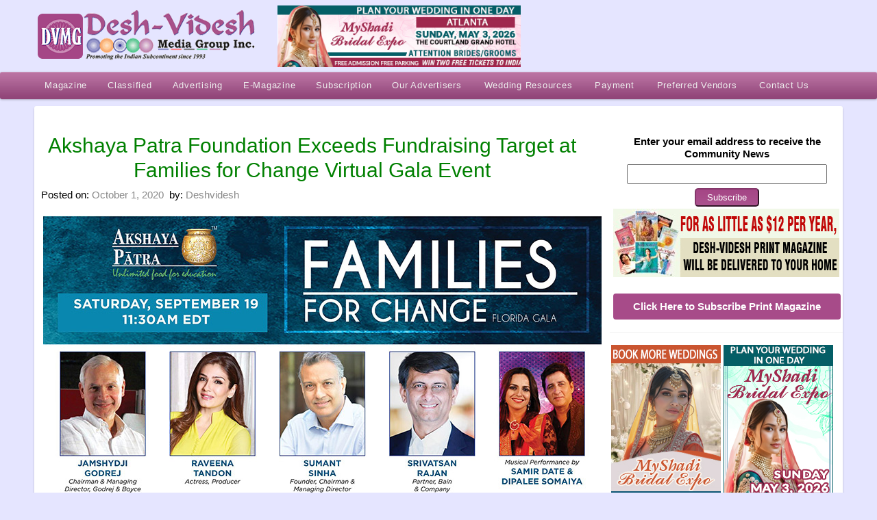

--- FILE ---
content_type: text/html; charset=UTF-8
request_url: https://www.deshvidesh.com/akshaya-patra-foundation-exceeds-fundraising-target-at-families-for-change-virtual-gala-event/
body_size: 17029
content:

<!DOCTYPE html>

<html dir="ltr" lang="en-US" prefix="og: https://ogp.me/ns#" >
<head>

<meta charset="UTF-8" />

<meta name="p:domain_verify" content="2d277e8684e2b870853c4a3f59d330f7"/>



<meta name="robots" content="index,follow,noodp,noydir"/>

<link rel="pingback" href="https://www.deshvidesh.com/xmlrpc.php" />

<link rel="alternate" hreflang="en" href="https://www.deshvidesh.com/en">

<meta name="viewport" content="width=device-width, initial-scale=1">

<link rel="stylesheet" href="https://www.deshvidesh.com/wp-content/themes/deshvidesh/shortcodes.css" type="text/css" media="screen" />

<link rel="stylesheet" href="https://www.deshvidesh.com/wp-content/themes/deshvidesh/style.css" type="text/css" media="screen" />

<link rel="stylesheet" href="https://www.deshvidesh.com/wp-content/themes/deshvidesh/styles/deshvidesh.css" type="text/css" media="screen" />








<script type="text/javascript">

/* <![CDATA[ */

	var resizeDisabled = "",

	    assetsUri = "https://www.deshvidesh.com/wp-content/themes/deshvidesh/images/assets",

        imageNonce = "d9b46125c3",

	    disableSlidemenu = "false",

	    prettyphotoTheme = "pp_default",

	    imagePadding = "14",

	    responsiveSite = "true";

/* ]]> */

</script>

<style type="text/css">.noscript{visibility: visible;}.ie .noscript{visibility: collapse;}.noscript_dn{display: none;}{opacity: 0;}</style><style type="text/css">input.styled { display: none; } select.styled { position: relative; width: 190px; opacity: 0; filter: alpha(opacity=0); z-index: 5; } .disabled { opacity: 0.5; filter: alpha(opacity=50); }</style>
	<style>img:is([sizes="auto" i], [sizes^="auto," i]) { contain-intrinsic-size: 3000px 1500px }</style>
	
		<!-- All in One SEO 4.9.3 - aioseo.com -->
		<title>Akshaya Patra Foundation Exceeds Fundraising Target at Families for Change Virtual Gala Event | Desh-Videsh Media reaches 1.5 Millions+ Indians, Pakistanis, Bangladeshi, and Indo-Caribbeans.</title>
	<meta name="description" content="The Akshaya Patra Foundation held it’s Families for Change virtual gala on Saturday, September 22, 2020, raising a total of $500,000. The funds will provide COVID relief to migrant workers, including cooked meals and ration boxes for families." />
	<meta name="robots" content="max-image-preview:large" />
	<meta name="author" content="Deshvidesh"/>
	<meta name="keywords" content="akshaya patra foundation,covid relief to migrant workers,happiness kits,vandana tilak ceo of akshaya patra foundation,philanthropist raveena tandon," />
	<link rel="canonical" href="https://www.deshvidesh.com/akshaya-patra-foundation-exceeds-fundraising-target-at-families-for-change-virtual-gala-event/" />
	<meta name="generator" content="All in One SEO (AIOSEO) 4.9.3" />
		<meta property="og:locale" content="en_US" />
		<meta property="og:site_name" content="Desh-Videsh Media reaches 1.5 Millions+ Indians, Pakistanis, Bangladeshi, and Indo-Caribbeans. | A Magazine Promoting the Indian Sub Continent Since 1993 reaching a varied audience of over 1.5 Millions Indians, Pakistanis, Bangladeshi, and Indo-Caribbeans living in the USA." />
		<meta property="og:type" content="article" />
		<meta property="og:title" content="Akshaya Patra Foundation Exceeds Fundraising Target at Families for Change Virtual Gala Event | Desh-Videsh Media reaches 1.5 Millions+ Indians, Pakistanis, Bangladeshi, and Indo-Caribbeans." />
		<meta property="og:description" content="The Akshaya Patra Foundation held it’s Families for Change virtual gala on Saturday, September 22, 2020, raising a total of $500,000. The funds will provide COVID relief to migrant workers, including cooked meals and ration boxes for families." />
		<meta property="og:url" content="https://www.deshvidesh.com/akshaya-patra-foundation-exceeds-fundraising-target-at-families-for-change-virtual-gala-event/" />
		<meta property="og:image" content="https://www.deshvidesh.com/wp-content/uploads/2019/10/akshaypatra-ftr-img.jpg" />
		<meta property="og:image:secure_url" content="https://www.deshvidesh.com/wp-content/uploads/2019/10/akshaypatra-ftr-img.jpg" />
		<meta property="og:image:width" content="200" />
		<meta property="og:image:height" content="200" />
		<meta property="article:published_time" content="2020-10-01T12:28:15+00:00" />
		<meta property="article:modified_time" content="2020-10-03T16:53:58+00:00" />
		<meta property="article:publisher" content="https://www.facebook.com/deshvideshmagazine" />
		<script type="application/ld+json" class="aioseo-schema">
			{"@context":"https:\/\/schema.org","@graph":[{"@type":"Article","@id":"https:\/\/www.deshvidesh.com\/akshaya-patra-foundation-exceeds-fundraising-target-at-families-for-change-virtual-gala-event\/#article","name":"Akshaya Patra Foundation Exceeds Fundraising Target at Families for Change Virtual Gala Event | Desh-Videsh Media reaches 1.5 Millions+ Indians, Pakistanis, Bangladeshi, and Indo-Caribbeans.","headline":"Akshaya Patra Foundation Exceeds Fundraising Target at Families for Change Virtual Gala Event","author":{"@id":"https:\/\/www.deshvidesh.com\/author\/deshvidesh\/#author"},"publisher":{"@id":"https:\/\/www.deshvidesh.com\/#organization"},"image":{"@type":"ImageObject","url":"https:\/\/www.deshvidesh.com\/wp-content\/uploads\/2019\/10\/akshaypatra-ftr-img.jpg","width":200,"height":200,"caption":"Akshaya Patra Foundation Exceeds Fundraising Target at Families for Change Virtual Gala Event"},"datePublished":"2020-10-01T07:28:15-05:00","dateModified":"2020-10-03T11:53:58-05:00","inLanguage":"en-US","mainEntityOfPage":{"@id":"https:\/\/www.deshvidesh.com\/akshaya-patra-foundation-exceeds-fundraising-target-at-families-for-change-virtual-gala-event\/#webpage"},"isPartOf":{"@id":"https:\/\/www.deshvidesh.com\/akshaya-patra-foundation-exceeds-fundraising-target-at-families-for-change-virtual-gala-event\/#webpage"},"articleSection":"Education"},{"@type":"BreadcrumbList","@id":"https:\/\/www.deshvidesh.com\/akshaya-patra-foundation-exceeds-fundraising-target-at-families-for-change-virtual-gala-event\/#breadcrumblist","itemListElement":[{"@type":"ListItem","@id":"https:\/\/www.deshvidesh.com#listItem","position":1,"name":"Home","item":"https:\/\/www.deshvidesh.com","nextItem":{"@type":"ListItem","@id":"https:\/\/www.deshvidesh.com\/category\/education\/#listItem","name":"Education"}},{"@type":"ListItem","@id":"https:\/\/www.deshvidesh.com\/category\/education\/#listItem","position":2,"name":"Education","item":"https:\/\/www.deshvidesh.com\/category\/education\/","nextItem":{"@type":"ListItem","@id":"https:\/\/www.deshvidesh.com\/akshaya-patra-foundation-exceeds-fundraising-target-at-families-for-change-virtual-gala-event\/#listItem","name":"Akshaya Patra Foundation Exceeds Fundraising Target at Families for Change Virtual Gala Event"},"previousItem":{"@type":"ListItem","@id":"https:\/\/www.deshvidesh.com#listItem","name":"Home"}},{"@type":"ListItem","@id":"https:\/\/www.deshvidesh.com\/akshaya-patra-foundation-exceeds-fundraising-target-at-families-for-change-virtual-gala-event\/#listItem","position":3,"name":"Akshaya Patra Foundation Exceeds Fundraising Target at Families for Change Virtual Gala Event","previousItem":{"@type":"ListItem","@id":"https:\/\/www.deshvidesh.com\/category\/education\/#listItem","name":"Education"}}]},{"@type":"Organization","@id":"https:\/\/www.deshvidesh.com\/#organization","name":"Desh-Videsh Media reaches 1.5 Millions+ Indians, Pakistanis, Bangladeshi, and Indo-Caribbeans.","description":"A Magazine Promoting the Indian Sub Continent Since 1993 reaching a varied audience of over 1.5 Millions Indians, Pakistanis, Bangladeshi, and Indo-Caribbeans living in the USA.","url":"https:\/\/www.deshvidesh.com\/","sameAs":["https:\/\/www.facebook.com\/deshvideshmagazine","https:\/\/twitter.com\/login","https:\/\/www.instagram.com\/"]},{"@type":"Person","@id":"https:\/\/www.deshvidesh.com\/author\/deshvidesh\/#author","url":"https:\/\/www.deshvidesh.com\/author\/deshvidesh\/","name":"Deshvidesh","image":{"@type":"ImageObject","@id":"https:\/\/www.deshvidesh.com\/akshaya-patra-foundation-exceeds-fundraising-target-at-families-for-change-virtual-gala-event\/#authorImage","url":"https:\/\/secure.gravatar.com\/avatar\/04b4151e3bd36d169c1fc78ce9cd9125a9b1e12743eef0d5ce00913989459a1b?s=96&d=blank&r=g","width":96,"height":96,"caption":"Deshvidesh"}},{"@type":"WebPage","@id":"https:\/\/www.deshvidesh.com\/akshaya-patra-foundation-exceeds-fundraising-target-at-families-for-change-virtual-gala-event\/#webpage","url":"https:\/\/www.deshvidesh.com\/akshaya-patra-foundation-exceeds-fundraising-target-at-families-for-change-virtual-gala-event\/","name":"Akshaya Patra Foundation Exceeds Fundraising Target at Families for Change Virtual Gala Event | Desh-Videsh Media reaches 1.5 Millions+ Indians, Pakistanis, Bangladeshi, and Indo-Caribbeans.","description":"The Akshaya Patra Foundation held it\u2019s Families for Change virtual gala on Saturday, September 22, 2020, raising a total of $500,000. The funds will provide COVID relief to migrant workers, including cooked meals and ration boxes for families.","inLanguage":"en-US","isPartOf":{"@id":"https:\/\/www.deshvidesh.com\/#website"},"breadcrumb":{"@id":"https:\/\/www.deshvidesh.com\/akshaya-patra-foundation-exceeds-fundraising-target-at-families-for-change-virtual-gala-event\/#breadcrumblist"},"author":{"@id":"https:\/\/www.deshvidesh.com\/author\/deshvidesh\/#author"},"creator":{"@id":"https:\/\/www.deshvidesh.com\/author\/deshvidesh\/#author"},"image":{"@type":"ImageObject","url":"https:\/\/www.deshvidesh.com\/wp-content\/uploads\/2019\/10\/akshaypatra-ftr-img.jpg","@id":"https:\/\/www.deshvidesh.com\/akshaya-patra-foundation-exceeds-fundraising-target-at-families-for-change-virtual-gala-event\/#mainImage","width":200,"height":200,"caption":"Akshaya Patra Foundation Exceeds Fundraising Target at Families for Change Virtual Gala Event"},"primaryImageOfPage":{"@id":"https:\/\/www.deshvidesh.com\/akshaya-patra-foundation-exceeds-fundraising-target-at-families-for-change-virtual-gala-event\/#mainImage"},"datePublished":"2020-10-01T07:28:15-05:00","dateModified":"2020-10-03T11:53:58-05:00"},{"@type":"WebSite","@id":"https:\/\/www.deshvidesh.com\/#website","url":"https:\/\/www.deshvidesh.com\/","name":"Desh-Videsh Media reaches 1.5 Millions+ Indians, Pakistanis, Bangladeshi, and Indo-Caribbeans.","description":"A Magazine Promoting the Indian Sub Continent Since 1993 reaching a varied audience of over 1.5 Millions Indians, Pakistanis, Bangladeshi, and Indo-Caribbeans living in the USA.","inLanguage":"en-US","publisher":{"@id":"https:\/\/www.deshvidesh.com\/#organization"}}]}
		</script>
		<!-- All in One SEO -->

<link rel="alternate" type="application/rss+xml" title="Desh-Videsh Media reaches 1.5 Millions+ Indians, Pakistanis, Bangladeshi, and Indo-Caribbeans. &raquo; Feed" href="https://www.deshvidesh.com/feed/" />
<link rel='stylesheet' id='mysite_cluetip-css' href='https://www.deshvidesh.com/wp-content/themes/deshvidesh/lib/scripts/cluetip/jquery.cluetip.css' type='text/css' media='screen' />
<link rel='stylesheet' id='mysite_prettyphoto-css' href='https://www.deshvidesh.com/wp-content/themes/deshvidesh/lib/scripts/prettyphoto/css/prettyPhoto.min.css' type='text/css' media='screen' />
<link rel='stylesheet' id='mysite_flexslider-css' href='https://www.deshvidesh.com/wp-content/themes/deshvidesh/lib/scripts/flexslider/flexslider.css' type='text/css' media='screen' />
<link rel='stylesheet' id='wp-block-library-css' href='https://www.deshvidesh.com/wp-includes/css/dist/block-library/style.min.css' type='text/css' media='all' />
<style id='wp-block-library-theme-inline-css' type='text/css'>
.wp-block-audio :where(figcaption){color:#555;font-size:13px;text-align:center}.is-dark-theme .wp-block-audio :where(figcaption){color:#ffffffa6}.wp-block-audio{margin:0 0 1em}.wp-block-code{border:1px solid #ccc;border-radius:4px;font-family:Menlo,Consolas,monaco,monospace;padding:.8em 1em}.wp-block-embed :where(figcaption){color:#555;font-size:13px;text-align:center}.is-dark-theme .wp-block-embed :where(figcaption){color:#ffffffa6}.wp-block-embed{margin:0 0 1em}.blocks-gallery-caption{color:#555;font-size:13px;text-align:center}.is-dark-theme .blocks-gallery-caption{color:#ffffffa6}:root :where(.wp-block-image figcaption){color:#555;font-size:13px;text-align:center}.is-dark-theme :root :where(.wp-block-image figcaption){color:#ffffffa6}.wp-block-image{margin:0 0 1em}.wp-block-pullquote{border-bottom:4px solid;border-top:4px solid;color:currentColor;margin-bottom:1.75em}.wp-block-pullquote cite,.wp-block-pullquote footer,.wp-block-pullquote__citation{color:currentColor;font-size:.8125em;font-style:normal;text-transform:uppercase}.wp-block-quote{border-left:.25em solid;margin:0 0 1.75em;padding-left:1em}.wp-block-quote cite,.wp-block-quote footer{color:currentColor;font-size:.8125em;font-style:normal;position:relative}.wp-block-quote:where(.has-text-align-right){border-left:none;border-right:.25em solid;padding-left:0;padding-right:1em}.wp-block-quote:where(.has-text-align-center){border:none;padding-left:0}.wp-block-quote.is-large,.wp-block-quote.is-style-large,.wp-block-quote:where(.is-style-plain){border:none}.wp-block-search .wp-block-search__label{font-weight:700}.wp-block-search__button{border:1px solid #ccc;padding:.375em .625em}:where(.wp-block-group.has-background){padding:1.25em 2.375em}.wp-block-separator.has-css-opacity{opacity:.4}.wp-block-separator{border:none;border-bottom:2px solid;margin-left:auto;margin-right:auto}.wp-block-separator.has-alpha-channel-opacity{opacity:1}.wp-block-separator:not(.is-style-wide):not(.is-style-dots){width:100px}.wp-block-separator.has-background:not(.is-style-dots){border-bottom:none;height:1px}.wp-block-separator.has-background:not(.is-style-wide):not(.is-style-dots){height:2px}.wp-block-table{margin:0 0 1em}.wp-block-table td,.wp-block-table th{word-break:normal}.wp-block-table :where(figcaption){color:#555;font-size:13px;text-align:center}.is-dark-theme .wp-block-table :where(figcaption){color:#ffffffa6}.wp-block-video :where(figcaption){color:#555;font-size:13px;text-align:center}.is-dark-theme .wp-block-video :where(figcaption){color:#ffffffa6}.wp-block-video{margin:0 0 1em}:root :where(.wp-block-template-part.has-background){margin-bottom:0;margin-top:0;padding:1.25em 2.375em}
</style>
<style id='classic-theme-styles-inline-css' type='text/css'>
/*! This file is auto-generated */
.wp-block-button__link{color:#fff;background-color:#32373c;border-radius:9999px;box-shadow:none;text-decoration:none;padding:calc(.667em + 2px) calc(1.333em + 2px);font-size:1.125em}.wp-block-file__button{background:#32373c;color:#fff;text-decoration:none}
</style>
<link rel='stylesheet' id='aioseo/css/src/vue/standalone/blocks/table-of-contents/global.scss-css' href='https://www.deshvidesh.com/wp-content/plugins/all-in-one-seo-pack/dist/Lite/assets/css/table-of-contents/global.e90f6d47.css' type='text/css' media='all' />
<style id='global-styles-inline-css' type='text/css'>
:root{--wp--preset--aspect-ratio--square: 1;--wp--preset--aspect-ratio--4-3: 4/3;--wp--preset--aspect-ratio--3-4: 3/4;--wp--preset--aspect-ratio--3-2: 3/2;--wp--preset--aspect-ratio--2-3: 2/3;--wp--preset--aspect-ratio--16-9: 16/9;--wp--preset--aspect-ratio--9-16: 9/16;--wp--preset--color--black: #000000;--wp--preset--color--cyan-bluish-gray: #abb8c3;--wp--preset--color--white: #ffffff;--wp--preset--color--pale-pink: #f78da7;--wp--preset--color--vivid-red: #cf2e2e;--wp--preset--color--luminous-vivid-orange: #ff6900;--wp--preset--color--luminous-vivid-amber: #fcb900;--wp--preset--color--light-green-cyan: #7bdcb5;--wp--preset--color--vivid-green-cyan: #00d084;--wp--preset--color--pale-cyan-blue: #8ed1fc;--wp--preset--color--vivid-cyan-blue: #0693e3;--wp--preset--color--vivid-purple: #9b51e0;--wp--preset--gradient--vivid-cyan-blue-to-vivid-purple: linear-gradient(135deg,rgba(6,147,227,1) 0%,rgb(155,81,224) 100%);--wp--preset--gradient--light-green-cyan-to-vivid-green-cyan: linear-gradient(135deg,rgb(122,220,180) 0%,rgb(0,208,130) 100%);--wp--preset--gradient--luminous-vivid-amber-to-luminous-vivid-orange: linear-gradient(135deg,rgba(252,185,0,1) 0%,rgba(255,105,0,1) 100%);--wp--preset--gradient--luminous-vivid-orange-to-vivid-red: linear-gradient(135deg,rgba(255,105,0,1) 0%,rgb(207,46,46) 100%);--wp--preset--gradient--very-light-gray-to-cyan-bluish-gray: linear-gradient(135deg,rgb(238,238,238) 0%,rgb(169,184,195) 100%);--wp--preset--gradient--cool-to-warm-spectrum: linear-gradient(135deg,rgb(74,234,220) 0%,rgb(151,120,209) 20%,rgb(207,42,186) 40%,rgb(238,44,130) 60%,rgb(251,105,98) 80%,rgb(254,248,76) 100%);--wp--preset--gradient--blush-light-purple: linear-gradient(135deg,rgb(255,206,236) 0%,rgb(152,150,240) 100%);--wp--preset--gradient--blush-bordeaux: linear-gradient(135deg,rgb(254,205,165) 0%,rgb(254,45,45) 50%,rgb(107,0,62) 100%);--wp--preset--gradient--luminous-dusk: linear-gradient(135deg,rgb(255,203,112) 0%,rgb(199,81,192) 50%,rgb(65,88,208) 100%);--wp--preset--gradient--pale-ocean: linear-gradient(135deg,rgb(255,245,203) 0%,rgb(182,227,212) 50%,rgb(51,167,181) 100%);--wp--preset--gradient--electric-grass: linear-gradient(135deg,rgb(202,248,128) 0%,rgb(113,206,126) 100%);--wp--preset--gradient--midnight: linear-gradient(135deg,rgb(2,3,129) 0%,rgb(40,116,252) 100%);--wp--preset--font-size--small: 13px;--wp--preset--font-size--medium: 20px;--wp--preset--font-size--large: 36px;--wp--preset--font-size--x-large: 42px;--wp--preset--spacing--20: 0.44rem;--wp--preset--spacing--30: 0.67rem;--wp--preset--spacing--40: 1rem;--wp--preset--spacing--50: 1.5rem;--wp--preset--spacing--60: 2.25rem;--wp--preset--spacing--70: 3.38rem;--wp--preset--spacing--80: 5.06rem;--wp--preset--shadow--natural: 6px 6px 9px rgba(0, 0, 0, 0.2);--wp--preset--shadow--deep: 12px 12px 50px rgba(0, 0, 0, 0.4);--wp--preset--shadow--sharp: 6px 6px 0px rgba(0, 0, 0, 0.2);--wp--preset--shadow--outlined: 6px 6px 0px -3px rgba(255, 255, 255, 1), 6px 6px rgba(0, 0, 0, 1);--wp--preset--shadow--crisp: 6px 6px 0px rgba(0, 0, 0, 1);}:where(.is-layout-flex){gap: 0.5em;}:where(.is-layout-grid){gap: 0.5em;}body .is-layout-flex{display: flex;}.is-layout-flex{flex-wrap: wrap;align-items: center;}.is-layout-flex > :is(*, div){margin: 0;}body .is-layout-grid{display: grid;}.is-layout-grid > :is(*, div){margin: 0;}:where(.wp-block-columns.is-layout-flex){gap: 2em;}:where(.wp-block-columns.is-layout-grid){gap: 2em;}:where(.wp-block-post-template.is-layout-flex){gap: 1.25em;}:where(.wp-block-post-template.is-layout-grid){gap: 1.25em;}.has-black-color{color: var(--wp--preset--color--black) !important;}.has-cyan-bluish-gray-color{color: var(--wp--preset--color--cyan-bluish-gray) !important;}.has-white-color{color: var(--wp--preset--color--white) !important;}.has-pale-pink-color{color: var(--wp--preset--color--pale-pink) !important;}.has-vivid-red-color{color: var(--wp--preset--color--vivid-red) !important;}.has-luminous-vivid-orange-color{color: var(--wp--preset--color--luminous-vivid-orange) !important;}.has-luminous-vivid-amber-color{color: var(--wp--preset--color--luminous-vivid-amber) !important;}.has-light-green-cyan-color{color: var(--wp--preset--color--light-green-cyan) !important;}.has-vivid-green-cyan-color{color: var(--wp--preset--color--vivid-green-cyan) !important;}.has-pale-cyan-blue-color{color: var(--wp--preset--color--pale-cyan-blue) !important;}.has-vivid-cyan-blue-color{color: var(--wp--preset--color--vivid-cyan-blue) !important;}.has-vivid-purple-color{color: var(--wp--preset--color--vivid-purple) !important;}.has-black-background-color{background-color: var(--wp--preset--color--black) !important;}.has-cyan-bluish-gray-background-color{background-color: var(--wp--preset--color--cyan-bluish-gray) !important;}.has-white-background-color{background-color: var(--wp--preset--color--white) !important;}.has-pale-pink-background-color{background-color: var(--wp--preset--color--pale-pink) !important;}.has-vivid-red-background-color{background-color: var(--wp--preset--color--vivid-red) !important;}.has-luminous-vivid-orange-background-color{background-color: var(--wp--preset--color--luminous-vivid-orange) !important;}.has-luminous-vivid-amber-background-color{background-color: var(--wp--preset--color--luminous-vivid-amber) !important;}.has-light-green-cyan-background-color{background-color: var(--wp--preset--color--light-green-cyan) !important;}.has-vivid-green-cyan-background-color{background-color: var(--wp--preset--color--vivid-green-cyan) !important;}.has-pale-cyan-blue-background-color{background-color: var(--wp--preset--color--pale-cyan-blue) !important;}.has-vivid-cyan-blue-background-color{background-color: var(--wp--preset--color--vivid-cyan-blue) !important;}.has-vivid-purple-background-color{background-color: var(--wp--preset--color--vivid-purple) !important;}.has-black-border-color{border-color: var(--wp--preset--color--black) !important;}.has-cyan-bluish-gray-border-color{border-color: var(--wp--preset--color--cyan-bluish-gray) !important;}.has-white-border-color{border-color: var(--wp--preset--color--white) !important;}.has-pale-pink-border-color{border-color: var(--wp--preset--color--pale-pink) !important;}.has-vivid-red-border-color{border-color: var(--wp--preset--color--vivid-red) !important;}.has-luminous-vivid-orange-border-color{border-color: var(--wp--preset--color--luminous-vivid-orange) !important;}.has-luminous-vivid-amber-border-color{border-color: var(--wp--preset--color--luminous-vivid-amber) !important;}.has-light-green-cyan-border-color{border-color: var(--wp--preset--color--light-green-cyan) !important;}.has-vivid-green-cyan-border-color{border-color: var(--wp--preset--color--vivid-green-cyan) !important;}.has-pale-cyan-blue-border-color{border-color: var(--wp--preset--color--pale-cyan-blue) !important;}.has-vivid-cyan-blue-border-color{border-color: var(--wp--preset--color--vivid-cyan-blue) !important;}.has-vivid-purple-border-color{border-color: var(--wp--preset--color--vivid-purple) !important;}.has-vivid-cyan-blue-to-vivid-purple-gradient-background{background: var(--wp--preset--gradient--vivid-cyan-blue-to-vivid-purple) !important;}.has-light-green-cyan-to-vivid-green-cyan-gradient-background{background: var(--wp--preset--gradient--light-green-cyan-to-vivid-green-cyan) !important;}.has-luminous-vivid-amber-to-luminous-vivid-orange-gradient-background{background: var(--wp--preset--gradient--luminous-vivid-amber-to-luminous-vivid-orange) !important;}.has-luminous-vivid-orange-to-vivid-red-gradient-background{background: var(--wp--preset--gradient--luminous-vivid-orange-to-vivid-red) !important;}.has-very-light-gray-to-cyan-bluish-gray-gradient-background{background: var(--wp--preset--gradient--very-light-gray-to-cyan-bluish-gray) !important;}.has-cool-to-warm-spectrum-gradient-background{background: var(--wp--preset--gradient--cool-to-warm-spectrum) !important;}.has-blush-light-purple-gradient-background{background: var(--wp--preset--gradient--blush-light-purple) !important;}.has-blush-bordeaux-gradient-background{background: var(--wp--preset--gradient--blush-bordeaux) !important;}.has-luminous-dusk-gradient-background{background: var(--wp--preset--gradient--luminous-dusk) !important;}.has-pale-ocean-gradient-background{background: var(--wp--preset--gradient--pale-ocean) !important;}.has-electric-grass-gradient-background{background: var(--wp--preset--gradient--electric-grass) !important;}.has-midnight-gradient-background{background: var(--wp--preset--gradient--midnight) !important;}.has-small-font-size{font-size: var(--wp--preset--font-size--small) !important;}.has-medium-font-size{font-size: var(--wp--preset--font-size--medium) !important;}.has-large-font-size{font-size: var(--wp--preset--font-size--large) !important;}.has-x-large-font-size{font-size: var(--wp--preset--font-size--x-large) !important;}
:where(.wp-block-post-template.is-layout-flex){gap: 1.25em;}:where(.wp-block-post-template.is-layout-grid){gap: 1.25em;}
:where(.wp-block-columns.is-layout-flex){gap: 2em;}:where(.wp-block-columns.is-layout-grid){gap: 2em;}
:root :where(.wp-block-pullquote){font-size: 1.5em;line-height: 1.6;}
</style>
<link rel='stylesheet' id='ccchildpagescss-css' href='https://www.deshvidesh.com/wp-content/plugins/cc-child-pages/includes/css/styles.css' type='text/css' media='all' />
<link rel='stylesheet' id='ccchildpagesskincss-css' href='https://www.deshvidesh.com/wp-content/plugins/cc-child-pages/includes/css/skins.css' type='text/css' media='all' />
<!--[if lt IE 8]>
<link rel='stylesheet' id='ccchildpagesiecss-css' href='https://www.deshvidesh.com/wp-content/plugins/cc-child-pages/includes/css/styles.ie.css' type='text/css' media='all' />
<![endif]-->
<link rel='stylesheet' id='dps-columns-css' href='https://www.deshvidesh.com/wp-content/plugins/dps-columns-extension-master/dps-columns.css' type='text/css' media='all' />
<link rel='stylesheet' id='dflip-icons-style-css' href='https://www.deshvidesh.com/wp-content/plugins/dflip/assets/css/themify-icons.css' type='text/css' media='all' />
<link rel='stylesheet' id='dflip-style-css' href='https://www.deshvidesh.com/wp-content/plugins/dflip/assets/css/dflip.css' type='text/css' media='all' />
<link rel='stylesheet' id='gmedia-global-frontend-css' href='https://www.deshvidesh.com/wp-content/plugins/grand-media/assets/gmedia.global.front.css' type='text/css' media='all' />
<script type="text/javascript" src="https://www.deshvidesh.com/wp-includes/js/jquery/jquery.js" id="jquery-js"></script>
<script type="text/javascript" src="https://www.deshvidesh.com/wp-content/themes/deshvidesh/lib/scripts/tabs.min.js" id="mysite_jquery_tools_tabs-js"></script>
<script type="text/javascript" src="https://www.deshvidesh.com/wp-content/themes/deshvidesh/lib/scripts/custom.js" id="mysite_custom-js"></script>
<link rel="https://api.w.org/" href="https://www.deshvidesh.com/wp-json/" /><link rel="alternate" title="JSON" type="application/json" href="https://www.deshvidesh.com/wp-json/wp/v2/posts/52255" /><link rel="EditURI" type="application/rsd+xml" title="RSD" href="https://www.deshvidesh.com/xmlrpc.php?rsd" />
<meta name="generator" content="WordPress 6.8.3" />
<link rel='shortlink' href='https://www.deshvidesh.com/?p=52255' />
<link rel="alternate" title="oEmbed (JSON)" type="application/json+oembed" href="https://www.deshvidesh.com/wp-json/oembed/1.0/embed?url=https%3A%2F%2Fwww.deshvidesh.com%2Fakshaya-patra-foundation-exceeds-fundraising-target-at-families-for-change-virtual-gala-event%2F" />
<link rel="alternate" title="oEmbed (XML)" type="text/xml+oembed" href="https://www.deshvidesh.com/wp-json/oembed/1.0/embed?url=https%3A%2F%2Fwww.deshvidesh.com%2Fakshaya-patra-foundation-exceeds-fundraising-target-at-families-for-change-virtual-gala-event%2F&#038;format=xml" />

<!-- <meta name="GmediaGallery" version="1.23.0/1.8.0" license="" /> -->
<script type="text/javascript">/* <![CDATA[ */jQuery(document).ready(function() {var search = jQuery('#fancy_search'),searchField = search.find('input.text');var hoverConfigSearch = {interval:100,timeout:2000,over:function(){jQuery(searchField).css('display', 'block');searchField.animate({width:130}, 400, 'easeInOutQuad').focus();},out:function(){searchField.animate({width:20}, 400, 'easeInOutQuad', function(){ jQuery(searchField).css('display', 'none') } ).blur();}};search.hoverIntent(hoverConfigSearch);});/* ]]> */</script><script type="text/javascript">
	/* <![CDATA[ */
	jQuery(document).ready(function() {
		jQuery('#body_inner').fitVids();
	});
	/* ]]> */
	</script><script data-cfasync="false"> var dFlipLocation = "https://www.deshvidesh.com/wp-content/plugins/dflip/assets/"; var dFlipWPGlobal = {"text":{"toggleSound":"Turn on\/off Sound","toggleThumbnails":"Toggle Thumbnails","toggleOutline":"Toggle Outline\/Bookmark","previousPage":"Previous Page","nextPage":"Next Page","toggleFullscreen":"Toggle Fullscreen","zoomIn":"Zoom In","zoomOut":"Zoom Out","toggleHelp":"Toggle Help","singlePageMode":"Single Page Mode","doublePageMode":"Double Page Mode","downloadPDFFile":"Download PDF File","gotoFirstPage":"Goto First Page","gotoLastPage":"Goto Last Page","share":"Share"},"mainControls":"altPrev,pageNumber,altNext,outline,thumbnail,zoomIn,zoomOut,fullScreen,share,more","hideControls":"","scrollWheel":"true","backgroundColor":"#777","backgroundImage":"","height":"100%","duration":800,"soundEnable":"true","enableDownload":"true","webgl":"true","hard":"cover","maxTextureSize":"1600","zoomRatio":1.5,"singlePageMode":"0"};</script><link rel="icon" href="https://www.deshvidesh.com/wp-content/uploads/2021/09/cropped-512x512_favicon_deshvidesh-32x32.png" sizes="32x32" />
<link rel="icon" href="https://www.deshvidesh.com/wp-content/uploads/2021/09/cropped-512x512_favicon_deshvidesh-192x192.png" sizes="192x192" />
<link rel="apple-touch-icon" href="https://www.deshvidesh.com/wp-content/uploads/2021/09/cropped-512x512_favicon_deshvidesh-180x180.png" />
<meta name="msapplication-TileImage" content="https://www.deshvidesh.com/wp-content/uploads/2021/09/cropped-512x512_favicon_deshvidesh-270x270.png" />
<script src="https://www.deshvidesh.com/wp-includes/js/jquery/jquery-migrate-1.2.1.js"></script>
<script type='text/javascript' src="https://www.deshvidesh.com/wp-content/themes/deshvidesh/lib/scripts/tabs.min.js" async defer></script>




<script language="javascript">

function alerty()

{

if(document.frm.onlineadvttext.value.length>200)

	{

		alert("words limit exceeded");

		return false;

	}

}	

</script>

<meta property="og:image" content="https://www.deshvidesh.com/wp-content/uploads/2019/10/akshaypatra-ftr-img.jpg" />
	<!-- Google Tag Manager -->
<script>(function(w,d,s,l,i){w[l]=w[l]||[];w[l].push({'gtm.start':
new Date().getTime(),event:'gtm.js'});var f=d.getElementsByTagName(s)[0],
j=d.createElement(s),dl=l!='dataLayer'?'&l='+l:'';j.async=true;j.src=
'https://www.googletagmanager.com/gtm.js?id='+i+dl;f.parentNode.insertBefore(j,f);
})(window,document,'script','dataLayer','GTM-K7D77M86');</script>
<!-- End Google Tag Manager -->

<!-- Meta Pixel Code -->
<script>
!function(f,b,e,v,n,t,s)
{if(f.fbq)return;n=f.fbq=function(){n.callMethod?
n.callMethod.apply(n,arguments):n.queue.push(arguments)};
if(!f._fbq)f._fbq=n;n.push=n;n.loaded=!0;n.version='2.0';
n.queue=[];t=b.createElement(e);t.async=!0;
t.src=v;s=b.getElementsByTagName(e)[0];
s.parentNode.insertBefore(t,s)}(window, document,'script',
'https://connect.facebook.net/en_US/fbevents.js');
fbq('init', '876750007595756');
fbq('track', 'PageView');
</script>
<noscript><img height="1" width="1" style="display:none"
src="https://www.facebook.com/tr?id=876750007595756&ev=PageView&noscript=1"
/></noscript>
<!-- End Meta Pixel Code -->

</head>



<body data-rsssl=1 class="wp-singular post-template-default single single-post postid-52255 single-format-standard wp-embed-responsive wp-theme-deshvidesh post_akshaya-patra-foundation-exceeds-fundraising-target-at-families-for-change-virtual-gala-event mysite_responsive has_fullbg has_featured_image right_sidebar">
	<!-- Google Tag Manager (noscript) -->
<noscript><iframe src="https://www.googletagmanager.com/ns.html?id=GTM-K7D77M86"
height="0" width="0" style="display:none;visibility:hidden"></iframe></noscript>
<!-- End Google Tag Manager (noscript) -->


<div class="multibg"><div class="multibg"></div></div>

<div id="body_inner">

	

<div id="header">

		<div id="header_inner">

		<div class="logo"><a rel="home" href="https://www.deshvidesh.com/" class="site_logo"><img src="https://www.deshvidesh.com/wp-content/uploads/2016/02/logo.png" alt="Desh-Videsh Media Group" title="Desh-Videsh Media Group" width="327" height="100"  /></a></div><!-- .logo -->			
	</div><!-- #header_inner -->

	</div><!-- #header -->
	
<div id="primary_menu"><div class="jqueryslidemenu"><ul id="menu-main-menu" class=""><li id="menu-item-44495" class="menu-item menu-item-type-post_type menu-item-object-page menu-item-has-children"><a target="_blank" href="https://www.deshvidesh.com/e-magazines-main/"><span>Magazine</span></a>
<ul class="sub-menu">
	<li id="menu-item-61226" class="menu-item menu-item-type-post_type menu-item-object-page"><a href="https://www.deshvidesh.com/past-issues/">Past Issues 2025</a></li>
	<li id="menu-item-81990" class="menu-item menu-item-type-post_type menu-item-object-page"><a href="https://www.deshvidesh.com/past-issues-2/">Past Issues</a></li>
	<li id="menu-item-82006" class="menu-item menu-item-type-post_type menu-item-object-page"><a href="https://www.deshvidesh.com/wedding-html-issue-2025/">Wedding Html Issue 2025</a></li>
	<li id="menu-item-81993" class="menu-item menu-item-type-post_type menu-item-object-page"><a href="https://www.deshvidesh.com/wedding-html-issues/">Wedding Html Issues</a></li>
</ul>
</li>
<li id="menu-item-45001" class="menu-item menu-item-type-post_type menu-item-object-page menu-item-has-children"><a href="https://www.deshvidesh.com/classified/"><span>Classified</span></a>
<ul class="sub-menu">
	<li id="menu-item-61157" class="menu-item menu-item-type-post_type menu-item-object-page"><a href="https://www.deshvidesh.com/submit-classified/">Submit Classified</a></li>
	<li id="menu-item-61161" class="menu-item menu-item-type-post_type menu-item-object-page"><a href="https://www.deshvidesh.com/view-classifieds/">View Classifieds</a></li>
	<li id="menu-item-61158" class="menu-item menu-item-type-post_type menu-item-object-page"><a href="https://www.deshvidesh.com/matrimonial-classified/">Matrimonial Classified</a></li>
	<li id="menu-item-61159" class="menu-item menu-item-type-custom menu-item-object-custom"><a href="https://www.deshvidesh.com/display-classified">Display Classified</a></li>
</ul>
</li>
<li id="menu-item-44494" class="menu-item menu-item-type-post_type menu-item-object-page menu-item-has-children"><a href="https://www.deshvidesh.com/advertising-main/"><span>Advertising</span></a>
<ul class="sub-menu">
	<li id="menu-item-61242" class="menu-item menu-item-type-post_type menu-item-object-page"><a href="https://www.deshvidesh.com/advertising/">Advertising</a></li>
	<li id="menu-item-71389" class="menu-item menu-item-type-post_type menu-item-object-page"><a href="https://www.deshvidesh.com/wedding-resource/advertise-in-desh-videsh-wedding-special-issue/">Book a Spot in Wedding Issue</a></li>
	<li id="menu-item-61244" class="menu-item menu-item-type-custom menu-item-object-custom"><a href="https://www.deshvidesh.com/request-media-kit-enquiry/">Request Media Kit</a></li>
	<li id="menu-item-61245" class="menu-item menu-item-type-custom menu-item-object-custom"><a href="https://www.deshvidesh.com/payment/">Payment</a></li>
	<li id="menu-item-61246" class="menu-item menu-item-type-custom menu-item-object-custom"><a href="https://deshvidesh.com/transferbigfiles/">Upload File</a></li>
	<li id="menu-item-61248" class="menu-item menu-item-type-custom menu-item-object-custom"><a href="https://www.deshvidesh.com/ad-sample-layout/">AD Sample Layout</a></li>
	<li id="menu-item-61249" class="menu-item menu-item-type-custom menu-item-object-custom"><a href="https://www.deshvidesh.com/e-marketing/">E-Marketing</a></li>
	<li id="menu-item-61250" class="menu-item menu-item-type-custom menu-item-object-custom"><a href="https://www.deshvidesh.com/download-media-kit/">Download Media Kit</a></li>
</ul>
</li>
<li id="menu-item-71372" class="menu-item menu-item-type-custom menu-item-object-custom menu-item-has-children"><a href="https://www.deshvidesh.com/digital-magazines-2025/"><span>E-Magazine</span></a>
<ul class="sub-menu">
	<li id="menu-item-81992" class="menu-item menu-item-type-post_type menu-item-object-page"><a href="https://www.deshvidesh.com/digital-magazines-2025/">Digital Magazines 2025</a></li>
	<li id="menu-item-50044" class="menu-item menu-item-type-post_type menu-item-object-page"><a href="https://www.deshvidesh.com/e-magazines/">Regular Issue</a></li>
	<li id="menu-item-82009" class="menu-item menu-item-type-post_type menu-item-object-page"><a href="https://www.deshvidesh.com/wedding-issue-2025/">Wedding Issue 2025</a></li>
	<li id="menu-item-61225" class="menu-item menu-item-type-post_type menu-item-object-page"><a href="https://www.deshvidesh.com/wedding-issues/">Wedding Issue</a></li>
</ul>
</li>
<li id="menu-item-71371" class="menu-item menu-item-type-custom menu-item-object-custom menu-item-has-children"><a href="#"><span>Subscription</span></a>
<ul class="sub-menu">
	<li id="menu-item-61224" class="menu-item menu-item-type-post_type menu-item-object-page"><a href="https://www.deshvidesh.com/subscription/">Subscription</a></li>
	<li id="menu-item-61227" class="menu-item menu-item-type-custom menu-item-object-custom"><a href="https://www.deshvidesh.com/back-issue/">Order Back Issue</a></li>
</ul>
</li>
<li id="menu-item-44484" class="menu-item menu-item-type-post_type menu-item-object-page"><a href="https://www.deshvidesh.com/our-advertisers/"><span>Our Advertisers</span></a></li>
<li id="menu-item-45002" class="menu-item menu-item-type-post_type menu-item-object-page"><a href="https://www.deshvidesh.com/wedding-resource/"><span>Wedding Resources</span></a></li>
<li id="menu-item-71170" class="menu-item menu-item-type-post_type menu-item-object-page"><a href="https://www.deshvidesh.com/payment/"><span>Payment</span></a></li>
<li id="menu-item-45004" class="menu-item menu-item-type-post_type menu-item-object-page"><a href="https://www.deshvidesh.com/preferred-vendors-main/"><span>Preferred Vendors</span></a></li>
<li id="menu-item-44489" class="menu-item menu-item-type-post_type menu-item-object-page"><a href="https://www.deshvidesh.com/contact-us/"><span>Contact Us</span></a></li>
</ul></div><div class="clearboth"></div></div><!-- #primary_menu --><div id="responsive_menu" class="responsive_menu_container"><select class="styled"><option id="menu-item-44495" value="https://www.deshvidesh.com/e-magazines-main/" class="menu-item menu-item-type-post_type menu-item-object-page menu-item-has-children menu-item-44495">Magazine</option><option id="menu-item-61226" value="https://www.deshvidesh.com/past-issues/" class="menu-item menu-item-type-post_type menu-item-object-page menu-item-61226">&nbsp;&nbsp;&nbsp;&nbsp;Past Issues 2025</option><option id="menu-item-81990" value="https://www.deshvidesh.com/past-issues-2/" class="menu-item menu-item-type-post_type menu-item-object-page menu-item-81990">&nbsp;&nbsp;&nbsp;&nbsp;Past Issues</option><option id="menu-item-82006" value="https://www.deshvidesh.com/wedding-html-issue-2025/" class="menu-item menu-item-type-post_type menu-item-object-page menu-item-82006">&nbsp;&nbsp;&nbsp;&nbsp;Wedding Html Issue 2025</option><option id="menu-item-81993" value="https://www.deshvidesh.com/wedding-html-issues/" class="menu-item menu-item-type-post_type menu-item-object-page menu-item-81993">&nbsp;&nbsp;&nbsp;&nbsp;Wedding Html Issues</option><option id="menu-item-45001" value="https://www.deshvidesh.com/classified/" class="menu-item menu-item-type-post_type menu-item-object-page menu-item-has-children menu-item-45001">Classified</option><option id="menu-item-61157" value="https://www.deshvidesh.com/submit-classified/" class="menu-item menu-item-type-post_type menu-item-object-page menu-item-61157">&nbsp;&nbsp;&nbsp;&nbsp;Submit Classified</option><option id="menu-item-61161" value="https://www.deshvidesh.com/view-classifieds/" class="menu-item menu-item-type-post_type menu-item-object-page menu-item-61161">&nbsp;&nbsp;&nbsp;&nbsp;View Classifieds</option><option id="menu-item-61158" value="https://www.deshvidesh.com/matrimonial-classified/" class="menu-item menu-item-type-post_type menu-item-object-page menu-item-61158">&nbsp;&nbsp;&nbsp;&nbsp;Matrimonial Classified</option><option id="menu-item-61159" value="https://www.deshvidesh.com/display-classified" class="menu-item menu-item-type-custom menu-item-object-custom menu-item-61159">&nbsp;&nbsp;&nbsp;&nbsp;Display Classified</option><option id="menu-item-44494" value="https://www.deshvidesh.com/advertising-main/" class="menu-item menu-item-type-post_type menu-item-object-page menu-item-has-children menu-item-44494">Advertising</option><option id="menu-item-61242" value="https://www.deshvidesh.com/advertising/" class="menu-item menu-item-type-post_type menu-item-object-page menu-item-61242">&nbsp;&nbsp;&nbsp;&nbsp;Advertising</option><option id="menu-item-71389" value="https://www.deshvidesh.com/wedding-resource/advertise-in-desh-videsh-wedding-special-issue/" class="menu-item menu-item-type-post_type menu-item-object-page menu-item-71389">&nbsp;&nbsp;&nbsp;&nbsp;Book a Spot in Wedding Issue</option><option id="menu-item-61244" value="https://www.deshvidesh.com/request-media-kit-enquiry/" class="menu-item menu-item-type-custom menu-item-object-custom menu-item-61244">&nbsp;&nbsp;&nbsp;&nbsp;Request Media Kit</option><option id="menu-item-61245" value="https://www.deshvidesh.com/payment/" class="menu-item menu-item-type-custom menu-item-object-custom menu-item-61245">&nbsp;&nbsp;&nbsp;&nbsp;Payment</option><option id="menu-item-61246" value="https://deshvidesh.com/transferbigfiles/" class="menu-item menu-item-type-custom menu-item-object-custom menu-item-61246">&nbsp;&nbsp;&nbsp;&nbsp;Upload File</option><option id="menu-item-61248" value="https://www.deshvidesh.com/ad-sample-layout/" class="menu-item menu-item-type-custom menu-item-object-custom menu-item-61248">&nbsp;&nbsp;&nbsp;&nbsp;AD Sample Layout</option><option id="menu-item-61249" value="https://www.deshvidesh.com/e-marketing/" class="menu-item menu-item-type-custom menu-item-object-custom menu-item-61249">&nbsp;&nbsp;&nbsp;&nbsp;E-Marketing</option><option id="menu-item-61250" value="https://www.deshvidesh.com/download-media-kit/" class="menu-item menu-item-type-custom menu-item-object-custom menu-item-61250">&nbsp;&nbsp;&nbsp;&nbsp;Download Media Kit</option><option id="menu-item-71372" value="https://www.deshvidesh.com/digital-magazines-2025/" class="menu-item menu-item-type-custom menu-item-object-custom menu-item-has-children menu-item-71372">E-Magazine</option><option id="menu-item-81992" value="https://www.deshvidesh.com/digital-magazines-2025/" class="menu-item menu-item-type-post_type menu-item-object-page menu-item-81992">&nbsp;&nbsp;&nbsp;&nbsp;Digital Magazines 2025</option><option id="menu-item-50044" value="https://www.deshvidesh.com/e-magazines/" class="menu-item menu-item-type-post_type menu-item-object-page menu-item-50044">&nbsp;&nbsp;&nbsp;&nbsp;Regular Issue</option><option id="menu-item-82009" value="https://www.deshvidesh.com/wedding-issue-2025/" class="menu-item menu-item-type-post_type menu-item-object-page menu-item-82009">&nbsp;&nbsp;&nbsp;&nbsp;Wedding Issue 2025</option><option id="menu-item-61225" value="https://www.deshvidesh.com/wedding-issues/" class="menu-item menu-item-type-post_type menu-item-object-page menu-item-61225">&nbsp;&nbsp;&nbsp;&nbsp;Wedding Issue</option><option id="menu-item-71371" value="#" class="menu-item menu-item-type-custom menu-item-object-custom menu-item-has-children menu-item-71371">Subscription</option><option id="menu-item-61224" value="https://www.deshvidesh.com/subscription/" class="menu-item menu-item-type-post_type menu-item-object-page menu-item-61224">&nbsp;&nbsp;&nbsp;&nbsp;Subscription</option><option id="menu-item-61227" value="https://www.deshvidesh.com/back-issue/" class="menu-item menu-item-type-custom menu-item-object-custom menu-item-61227">&nbsp;&nbsp;&nbsp;&nbsp;Order Back Issue</option><option id="menu-item-44484" value="https://www.deshvidesh.com/our-advertisers/" class="menu-item menu-item-type-post_type menu-item-object-page menu-item-44484">Our Advertisers</option><option id="menu-item-45002" value="https://www.deshvidesh.com/wedding-resource/" class="menu-item menu-item-type-post_type menu-item-object-page menu-item-45002">Wedding Resources</option><option id="menu-item-71170" value="https://www.deshvidesh.com/payment/" class="menu-item menu-item-type-post_type menu-item-object-page menu-item-71170">Payment</option><option id="menu-item-45004" value="https://www.deshvidesh.com/preferred-vendors-main/" class="menu-item menu-item-type-post_type menu-item-object-page menu-item-45004">Preferred Vendors</option><option id="menu-item-44489" value="https://www.deshvidesh.com/contact-us/" class="menu-item menu-item-type-post_type menu-item-object-page menu-item-44489">Contact Us</option></select></div><script type="text/javascript">

		/* <![CDATA[ */

		jQuery(function($) {

			$("#responsive_menu select").change(function() {

				window.location = $("#responsive_menu select option:selected").val();

			})

		});

		/* ]]> */

		</script>	<div id="content">

		<div id="content_inner">

			

			<div id="main">

				<div id="main_inner">

					
	<div class="single_post_module">
		<div id="post-52255" class="post-52255 post type-post status-publish format-standard has-post-thumbnail hentry category-education">
			
			<div class="single_post_image"><a rel="prettyPhoto" href="https://www.deshvidesh.com/wp-content/uploads/2019/10/akshaypatra-ftr-img.jpg" title="Akshaya Patra Foundation Exceeds Fundraising Target at Families for Change Virtual Gala Event" class="blog_index_image_load" style="background:no-repeat center center;display:block;position:relative;height:253px;width:580px;"><span class="noscript"><img class="hover_fade_js" src="https://www.deshvidesh.com/wp-content/uploads/2019/10/akshaypatra-ftr-img.jpg" title="Akshaya Patra Foundation Exceeds Fundraising Target at Families for Change Virtual Gala Event" alt="Akshaya Patra Foundation Exceeds Fundraising Target at Families for Change Virtual Gala Event" width="566" height="239" /></span><div class="mysite_preloader"><img src="https://www.deshvidesh.com/wp-content/themes/deshvidesh/images/assets/transparent.gif" style="background-image: url(https://www.deshvidesh.com/wp-content/themes/deshvidesh/images/assets/preloader.png);background-position:left center;" alt="" /></div></a></div>			
			<div class="single_post_content">
				
				<h1 class="post_title">Akshaya Patra Foundation Exceeds Fundraising Target at Families for Change Virtual Gala Event</h1><p class="post_meta"><span class="meta_date"><em>Posted on: </em><a href="https://www.deshvidesh.com/2020/10/" title="Thursday, October 1st, 2020, 7:28 am">October 1, 2020</a></span> <span class="meta_author"><em>by:</em>  <a href="https://www.deshvidesh.com/author/deshvidesh/">Deshvidesh</a></span> </p>				
				<div class="entry">
					<p><img fetchpriority="high" decoding="async" class="aligncenter wp-image-52262 size-full" title="Families for Change" src="https://www.deshvidesh.com/wp-content/uploads/2019/10/akshaypatra-title.jpg" alt="Families for Change" width="815" height="426" srcset="https://www.deshvidesh.com/wp-content/uploads/2019/10/akshaypatra-title.jpg 815w, https://www.deshvidesh.com/wp-content/uploads/2019/10/akshaypatra-title-300x157.jpg 300w, https://www.deshvidesh.com/wp-content/uploads/2019/10/akshaypatra-title-768x401.jpg 768w, https://www.deshvidesh.com/wp-content/uploads/2019/10/akshaypatra-title-600x314.jpg 600w" sizes="(max-width: 815px) 100vw, 815px" />The Akshaya Patra Foundation held it’s Families for Change virtual gala on Saturday, September 22, 2020, raising a total of $500,000. The funds will provide COVID relief to migrant workers, including cooked meals and ration boxes for families. The funds will also provide Happiness Kits containing 30 days worth of food, hygiene products, and educational supplies to the organization’s mid-day meal beneficiaries as well as support mid-day meals for school children when schools reopen for the 2020-2021 school year.</p>
<p>“The concept of family is built on the foundation of Seva—unconditional, selfless acts of service. It defines what Akshaya Patra is about; and how our combined efforts as individuals and as an organization grant us the opportunity to provide unlimited food for our children,” shared Vandana Tilak, CEO of Akshaya Patra Foundation. She added, “We are so proud of everyone coming together to ensure we continue to support our India team in providing aid and relief to families.”<img decoding="async" class="aligncenter wp-image-52264 size-full" title="Akshaya Patra Foundation" src="https://www.deshvidesh.com/wp-content/uploads/2019/10/akshaypatra-img1.jpg" alt="Akshaya Patra Foundation" width="815" height="197" srcset="https://www.deshvidesh.com/wp-content/uploads/2019/10/akshaypatra-img1.jpg 815w, https://www.deshvidesh.com/wp-content/uploads/2019/10/akshaypatra-img1-300x73.jpg 300w, https://www.deshvidesh.com/wp-content/uploads/2019/10/akshaypatra-img1-768x186.jpg 768w, https://www.deshvidesh.com/wp-content/uploads/2019/10/akshaypatra-img1-600x145.jpg 600w" sizes="(max-width: 815px) 100vw, 815px" /></p>
<p>The Families of Change virtual event was attended by over 400 guests ranging from medical professionals, businesses, and nonprofit and philanthropic leaders worldwide. Srivatsan Rajan, Partner, Bain &amp; Company, hosted the evening which featured a lively conversation with speakers Jamshydji Godrej (Chairman &amp; Managing Director, Godrej &amp; Boyce) and Sumant Sinha (Founder, Chairman &amp; Managing Director of ReNew Power).</p>
<p><img decoding="async" class="size-full wp-image-52266 alignleft" title="akshaypatra-img2 " src="https://www.deshvidesh.com/wp-content/uploads/2019/10/akshaypatra-img2.jpg" alt="" width="350" height="263" srcset="https://www.deshvidesh.com/wp-content/uploads/2019/10/akshaypatra-img2.jpg 350w, https://www.deshvidesh.com/wp-content/uploads/2019/10/akshaypatra-img2-300x225.jpg 300w" sizes="(max-width: 350px) 100vw, 350px" />Esteemed businessman Jamshydji Godrej shared stories from childhood and what it was like growing up in the Godrej family. He shared how education and skill-building are vital for children to be prepared in the real world. Next, sustainability expert Sumant Sinha commended Akshaya Patra’s efforts to provide meals and discussed that education played a significant role in his life and for students to continue to learn and work sincerely to achieve academic success.</p>
<p>Famous actress and philanthropist Raveena Tandon joined Vandana in an enlightening discussion about growing up in a show business family, the path to becoming a Bollywood star, and, most notably, being a mother. Tandon shared how she welcomed 30 displaced orphans into her own home and sheltered them for over a year. Talented couple Samir Date and Diplaee Somaiya performed old and new Bollywood favorites throughout the event.</p>
<p>Overall the evening was full of lively conversations, timeless Bollywood Hits, and remarkable moments, celebrating the beneficiaries, volunteers, chapter teams from Tampa, Miami, and South Florida.<img loading="lazy" decoding="async" class="aligncenter wp-image-52265 size-full" title="Raveena Tandon" src="https://www.deshvidesh.com/wp-content/uploads/2019/10/akshaypatra-img3.jpg" alt="Raveena Tandon" width="815" height="297" srcset="https://www.deshvidesh.com/wp-content/uploads/2019/10/akshaypatra-img3.jpg 815w, https://www.deshvidesh.com/wp-content/uploads/2019/10/akshaypatra-img3-300x109.jpg 300w, https://www.deshvidesh.com/wp-content/uploads/2019/10/akshaypatra-img3-768x280.jpg 768w, https://www.deshvidesh.com/wp-content/uploads/2019/10/akshaypatra-img3-600x219.jpg 600w" sizes="auto, (max-width: 815px) 100vw, 815px" /></p>
<p>&nbsp;</p>
<h2 class="h2new">Philanthropist Raveena Tandon</h2>
<h2 class="h2new">Akshaya Patra Foundation</h2>
<h2 class="h2new">COVID relief to migrant workers</h2>
<h2 class="h2new">Happiness Kits by Akshaya Patra Foundation</h2>
<h2 class="h2new">Vandana Tilak CEO of Akshaya Patra Foundation</h2>
					
					<div class="clearboth"></div>
					
															
				</div><!-- .entry -->
				
				<div class="post_nav_module">

	<div class="previous_post"><a href="https://www.deshvidesh.com/good-nutrition-contributes-to-keeping-covid-19-and-other-diseases-away/" rel="prev">Good nutrition contributes to keeping COVID-19 and other diseases away</a></div>

	<div class="next_post"><a href="https://www.deshvidesh.com/righting-the-ship-after-a-financial-setback/" rel="next">Righting the Ship After a Financial Setback</a></div>

</div><!-- #nav-below -->

<p class="post_meta_bottom"><span class="meta_category"> <em>Categories:</em>&nbsp;<a href="https://www.deshvidesh.com/category/education/" rel="tag">Education</a></span> </p>				
			</div><!-- .single_post_content -->
			
			</div><!-- #post-## -->
		</div><!-- .single_post_module -->
		
		<div class="share_this_module"><p class="share_this_title">Share this:</p><div class="share_this_content"><a href="http://twitter.com/home?status=Akshaya%20Patra%20Foundation%20Exceeds%20Fundraising%20Target%20at%20Families%20for%20Change%20Virtual%20Gala%20Event%20-%20https://www.deshvidesh.com/?p=52255"><img alt="Twitter" title="Twitter" class="post_sociable" src="https://www.deshvidesh.com/wp-content/themes/deshvidesh/images/post_sociables/twitter.png" /></a><a href="http://www.facebook.com/share.php?u=https://www.deshvidesh.com/?p=52255&amp;t=Akshaya%20Patra%20Foundation%20Exceeds%20Fundraising%20Target%20at%20Families%20for%20Change%20Virtual%20Gala%20Event"><img alt="Facebook" title="Facebook" class="post_sociable" src="https://www.deshvidesh.com/wp-content/themes/deshvidesh/images/post_sociables/facebook.png" /></a><a href="http://www.linkedin.com/shareArticle?mini=true&amp;url=https://www.deshvidesh.com/?p=52255&amp;title=Akshaya%20Patra%20Foundation%20Exceeds%20Fundraising%20Target%20at%20Families%20for%20Change%20Virtual%20Gala%20Event&amp;source=Desh-Videsh+Media+reaches+1.5+Millions%2B+Indians%2C+Pakistanis%2C+Bangladeshi%2C+and+Indo-Caribbeans.+A+Magazine+Promoting+the+Indian+Sub+Continent+Since+1993+reaching+a+varied+audience+of+over+1.5+Millions+Indians%2C+Pakistanis%2C+Bangladeshi%2C+and+Indo-Caribbeans+living+in+the+USA.&amp;summary=The%20Akshaya%20Patra%20Foundation%20held%20it%E2%80%99s%20Families%20for%20Change%20virtual%20gala%20on%20Saturday%2C%20September%2022%2C%202020%2C%20raising%20a%20total%20of%20%24500%2C000.%20The%20funds%20will%20provide%20COVID%20relief%20to%20migrant%20workers%2C%20including%20cooked%20meals%20and%20ration%20boxes%20for%20families.%20The%20"><img alt="LinkedIn" title="LinkedIn" class="post_sociable" src="https://www.deshvidesh.com/wp-content/themes/deshvidesh/images/post_sociables/linkedin.png" /></a><a href="http://pinterest.com/pin/create/button/?url=https://www.deshvidesh.com/?p=52255&amp;title=Akshaya%20Patra%20Foundation%20Exceeds%20Fundraising%20Target%20at%20Families%20for%20Change%20Virtual%20Gala%20Event&amp;media=Desh-Videsh+Media+reaches+1.5+Millions%2B+Indians%2C+Pakistanis%2C+Bangladeshi%2C+and+Indo-Caribbeans.+A+Magazine+Promoting+the+Indian+Sub+Continent+Since+1993+reaching+a+varied+audience+of+over+1.5+Millions+Indians%2C+Pakistanis%2C+Bangladeshi%2C+and+Indo-Caribbeans+living+in+the+USA.&amp;description=The%20Akshaya%20Patra%20Foundation%20held%20it%E2%80%99s%20Families%20for%20Change%20virtual%20gala%20on%20Saturday%2C%20September%2022%2C%202020%2C%20raising%20a%20total%20of%20%24500%2C000.%20The%20funds%20will%20provide%20COVID%20relief%20to%20migrant%20workers%2C%20including%20cooked%20meals%20and%20ration%20boxes%20for%20families.%20The%20"><img alt="Pinterest" title="Pinterest" class="post_sociable" src="https://www.deshvidesh.com/wp-content/themes/deshvidesh/images/post_sociables/pinterest-icon.png" /></a></div><!-- .share_this_content --></div><!-- .share_this_module -->		
			


		<div class="clearboth"></div>
	</div><!-- #main_inner -->
</div><!-- #main -->


<div id="sidebar">
  <span class="sidebar_top"></span>
  <div id="sidebar_inner">

    
    <div id="text-3" class="widget widget_text">			<div class="textwidget"><div class="newsletter newsletter-subscription">
<form method="post" action="https://www.deshvidesh.com/?na=s" onsubmit="return newsletter_check(this)">
<table cellspacing="0" cellpadding="3" border="0">
<thead>
    <tr> <th align="center">Enter your email address to receive the Community News</th>
</tr>
</thead>
<tbody>
<tr><td align="center"><input class="newsletter-email" type="email" name="ne" size="30" required></td>
</tr>
<tr>
	<td align="center" class="newsletter-td-submit">
		<input class="newsletter-submit" type="submit" value="Subscribe"/>
	</td>
</tr>
</tbody>
</table>
</form>
</div>
<a href="https://www.deshvidesh.com/subscription/" target="_blank"><img src="https://www.deshvidesh.com/wp-content/uploads/2023/04/deshvidesh-banner.png" alt="Subscription" title="Subscription" width="330" height="100"></a><br><br>
<center><p style="color: #000; background: #A74B89;
    color: #fff;
    padding-top: 10px;
    padding-bottom: 10px;
    padding-left: 15px;
    padding-right: 15px;
    border-radius: 4px; margin-top: 20px;"><a href="https://www.deshvidesh.com/subscription/" target="_blank" style="color: #fff; text-decoration: none;"><b>Click Here to Subscribe Print Magazine</b></p></a></center></div>
		</div>
    <div id="sidebar_custom">
      <span class="sidebar_top"></span>
      <div id="sidebar_custom_inner">
        <a href="https://myshadibridalexpo.com/reserve-booth/" target="_blank" rel="noopener"><img title="My Shadi Bridal expo- Atlanta, May 3, 2026" src="https://www.deshvidesh.com/sidebar/images/My-Shadi-Bridal-expo--Atlanta-May-3-2026-20251215150031.jpeg" alt="My Shadi Bridal expo- Atlanta, May 3, 2026" loading="lazy" width="160" height="350" style="margin: 2px;"></a><a href="https://myshadibridalexpo.com/reserve-booth/" target="_blank" rel="noopener"><img title="Bridal expo in Atlanta May 3, 2026" src="https://www.deshvidesh.com/sidebar/images/Bridal-expo-in-Atlanta-May-3-2026-20251217132737.jpeg" alt="Bridal expo in Atlanta May 3, 2026" loading="lazy" width="160" height="350" style="margin: 2px;"></a><a href="https://courtlandgrandhotel.com/" target="_blank" rel="noopener"><img title="The Courtland Grand Hotel" src="https://www.deshvidesh.com/sidebar/images/The-Courtland-Grand-Hotel-20251214135753.jpeg" alt="The Courtland Grand Hotel" loading="lazy" width="160" height="350" style="margin: 2px;"></a><a href="https://www.tanishq.com/?utm_source=deshvidesh&utm_medium=webbanner&utm_campaign=us_branding_awareness_q4_FOD_ORL_February_2026" target="_blank" rel="noopener"><img title="TANSIHQ - Festival of Diamond" src="https://www.deshvidesh.com/sidebar/images/TANSIHQ---Festival-of-Diamond-20260116164048.jpeg" alt="TANSIHQ - Festival of Diamond" loading="lazy" width="160" height="350" style="margin: 2px;"></a>      </div>
      <span class="sidebar_bottom"></span>
    </div>
        
  </div><!-- #sidebar_inner -->
  <span class="sidebar_bottom"></span>
</div><!-- #sidebar --><div class="clearboth"></div>

</div><!-- #content_inner -->
</div><!-- #content -->

<div id="footer">
  <div class="multibg">
    <div class="multibg"></div>
  </div>
  <div id="footer_inner">
    <div class="one_fifth"><div id="text-11" class="widget widget_text"><p class="widgettitle">Magazine</p>			<div class="textwidget"><ul class="activation_link_list">
 	<li><a href="https://www.deshvidesh.com/past-issues/">Past Issues</a></li>
	<li><a href="https://www.deshvidesh.com/e-magazines/">Digital Magazines</a></li>
	<li><a href="https://www.deshvidesh.com/subscription/">Subscription</a></li>
	<li><a href="https://www.deshvidesh.com/back-issue/">Order Back Issue</a></li>
<li><a href="https://www.deshvidesh.com/free-subscription/">Free Subscription</a></li>
</ul></div>
		</div><div id="text-32" class="widget widget_text"><p class="widgettitle">Classified</p>			<div class="textwidget"><ul class="activation_link_list">
<li><a href="https://www.deshvidesh.com/submit-classified/">Submit Classified</a></li>
<li><a href="https://www.deshvidesh.com/view-classifieds/">View Classifieds</a></li>
<li><a href="https://www.deshvidesh.com/matrimonial-classified/">Matrimonial Classified</a></li>
</ul>
</div>
		</div><div id="text-38" class="widget widget_text"><p class="widgettitle">Photo Gallery</p>			<div class="textwidget"><ul class="activation_link_list">
<li><a title="Photo Gallery" href="https://www.deshvidesh.com/photo-gallery/">Photo Gallery</a></li>
<li><a title="Video Gallery" href="https://www.deshvidesh.com/video-gallery/">Video Gallery</a></li>
<li><a href="https://www.deshvidesh.com/photogallery/" title="QR Code">Photo Gallery Community News</a></li>
</ul>
</div>
		</div></div><div class="one_fifth"><div id="text-5" class="widget widget_text">			<div class="textwidget"></div>
		</div><div id="text-36" class="widget widget_text"><p class="widgettitle">Advertising</p>			<div class="textwidget"><ul class="activation_link_list">
<li><a href="https://www.deshvidesh.com/advertising/">Advertising</a></li>
<li><a href="https://www.deshvidesh.com/request-media-kit-enquiry/">Request Media Kit</a></li>
<li><a href="https://www.deshvidesh.com/ad-sample-layout/">Ad Sample Layout</a></li>
<li><a href="https://www.deshvidesh.com/e-marketing/">E-Marketing</a></li>
<li><a href="https://www.deshvidesh.com/payment/">Payment</a></li>
<li><a href="https://www.deshvidesh.com/download-media-kit/">Download Media Kit</a></li>
<li><a href="https://deshvidesh.com/transferbigfiles/">Upload File</a></li>
<li><a href="https://www.deshvidesh.com/street-marketing/">Street Marketing</a></li>
</ul>
</div>
		</div><div id="text-30" class="widget widget_text"><p class="widgettitle">Preferred Vendors</p>			<div class="textwidget"><ul class="activation_link_list">
<li><a href="https://www.deshvidesh.com/preferred-vendors-main/">View Preferred Vendors</a></li>
<li><a href="https://www.deshvidesh.com/submit-listing/">Submit Listing</a></li>
</ul>
</div>
		</div></div><div class="one_fifth"><div id="text-6" class="widget widget_text"><p class="widgettitle">Blog</p>			<div class="textwidget"><ul class="activation_link_list">
<li><a href="https://www.deshvidesh.com/all-articles/">Blog</a></li>
<li><a href="https://www.deshvidesh.com/bollywood-today/">Bollywood Today</a></li>
<li><a href="https://www.deshvidesh.com/category/news/bollywood-news/">Bollywood News</a></li>
	<li><a href="https://www.deshvidesh.com/category/community-news/">Community News</a></li>
	<li><a href="https://www.deshvidesh.com/category/news/cricket/">Cricket</a></li>
	<li><a href="https://www.deshvidesh.com/category/news/desi-tv-news/">Bollywood TV</a></li>
	<li><a href="https://www.deshvidesh.com/category/news/health-fitness/">Health &amp; Fitness</a></li>
	<li><a href="https://www.deshvidesh.com/category/incredible-indians/">Incredible Indians</a></li>
	<li><a href="https://www.deshvidesh.com/category/india-news/">India News</a></li>
	<li><a href="https://www.deshvidesh.com/category/nri-news/">NRI News</a></li>
	<li><a href="https://www.deshvidesh.com/category/news/religion/">Religion</a></li>
	<li><a href="https://www.deshvidesh.com/category/news/sports/">Sports</a></li>
<li><a href="https://www.deshvidesh.com/travel/" title="Travel">Travel</a></li>
<li><a href="https://www.deshvidesh.com/category/book-review1/" title="Book Review">Book Review</a></li>
<li><a href="https://www.deshvidesh.com/category/words-to-live-by/" title="Words to Live By">Words to Live By</a></li>

</ul></div>
		</div></div><div class="one_fifth"><div id="text-9" class="widget widget_text">			<div class="textwidget"><ul class="activation_link_list">
<li><a href="https://www.deshvidesh.com/about-us/" title="e-newsletter">About Us</a></li>
<li><a href="https://www.deshvidesh.com/e-newsletter/" title="e-newsletter">e-newsletter</a></li>
<li><a href="https://www.deshvidesh.com/my-shadi-bridal-expo/" title="My Shadi Bridal Expo">My Shadi Bridal Expo</a></li>
<li><a href="https://www.deshvidesh.com/yellow-pages-enquiry/" title="Yellow Pages">Yellow Pages</a></li>
<li><a href="https://www.deshvidesh.com/visa-assistance/" title="Visa Assistance">Visa Assistance</a></li>
<li><a href="https://www.deshvidesh.com/authors/" title="Associations">Authors</a></li>
<li><a href="https://www.deshvidesh.com/associations/" title="Associations">Associations</a></li>
<li><a href="https://www.deshvidesh.com/valedictorians-salutatorians/" title="Valedictorians Salutatorians">Valedictorians Salutatorians</a></li>
<li><a href="https://www.deshvidesh.com/distributors/" title="Distributors">Distributors </a></li>
<li><a href="https://www.deshvidesh.com/writers-wanted/" title="Writer Wanted">Writer Wanted</a></li>
<li><a href="https://www.deshvidesh.com/online-store/" title="On lIne Store">OnLine Store</a></li>
<li><a href="https://www.deshvidesh.com/category/book-review1" title="Book Review">Book Review</a></li>
<li><a href="https://www.deshvidesh.com/generate-qr-code/" title="QR Code">QR Code</a></li>
</ul></div>
		</div><div id="text-39" class="widget widget_text"><p class="widgettitle">Wedding Resources</p>			<div class="textwidget"><ul class="activation_link_list">
<li><a href="https://www.deshvidesh.com/submit-your-wedding-story/">Submit your Wedding Story</a></li>
</ul>
</div>
		</div></div><div class="one_fifth last"><div id="text-35" class="widget widget_text"><p class="widgettitle">Sign Up Newsletter</p>			<div class="textwidget"><div class="newsletter newsletter-subscription">
<form method="post" action="https://www.deshvidesh.com/?na=s" onsubmit="return newsletter_check(this)">
<table cellspacing="0" cellpadding="3" border="0">
<tr>
<td align="left">Get our latest news by email</td>
<tr>
<td align="left"><input class="newsletter-email" type="email" name="ne" size="30" required></td>
</tr>
<tr>
<td class="newsletter-td-submit">
		<input class="newsletter-submit" type="submit" value="Subscribe"/>
	</td>
</tr>
</table>
</form>
</div>
</div>
		</div><div id="text-37" class="widget widget_text"><p class="widgettitle">Hindu Resources</p>			<div class="textwidget"><ul class="activation_link_list">
<li><a title="Hindu Cremation" href="https://www.deshvidesh.com/hindu-cremation-in-south-florida/">Hindu Cremation</a></li>
<li><a href="https://www.deshvidesh.com/temples/">Hindu Temples</a></li>
<li><a href="https://www.deshvidesh.com/category/hinduism-news/">Hinduism News</a></li>
<li><a href="https://www.deshvidesh.com/religious/list-of-hindu-temples-in-usa/">Hindu Temples In USA</a></li>
<li><a href="https://www.deshvidesh.com/helping-hands-of-hindus/">Helping Hands of Hindus</a></li>
<li><a href="https://www.deshvidesh.com/category/horoscope/">Horoscope</a></li>
<li></li>
</ul>
</div>
		</div></div><div class="clearboth"></div></div><!-- #footer_inner -->
  </div><!-- #footer -->

<div id="sub_footer"><div id="sub_footer_inner"><div class="copyright_text">&copy; <a href="https://www.deshvidesh.com/">Desh Videsh</a>&nbsp;&nbsp;&nbsp;&nbsp;&nbsp;&nbsp;&nbsp;Website Design &amp; Develop By : <a href="https://www.globalams.com/" rel="noreferrer" target="_blank">www.globalams.com</a></div></div><!-- #sub_footer_inner --></div><!-- #sub_footer --></div><!-- #body_inner -->

<script type="speculationrules">
{"prefetch":[{"source":"document","where":{"and":[{"href_matches":"\/*"},{"not":{"href_matches":["\/wp-*.php","\/wp-admin\/*","\/wp-content\/uploads\/*","\/wp-content\/*","\/wp-content\/plugins\/*","\/wp-content\/themes\/deshvidesh\/*","\/*\\?(.+)"]}},{"not":{"selector_matches":"a[rel~=\"nofollow\"]"}},{"not":{"selector_matches":".no-prefetch, .no-prefetch a"}}]},"eagerness":"conservative"}]}
</script>
<script type="text/javascript" src="https://www.deshvidesh.com/wp-content/themes/deshvidesh/lib/scripts/prettyphoto/js/jquery.prettyPhoto.min.js" id="mysite_prettyphoto-js"></script>
<script type="text/javascript" src="https://www.deshvidesh.com/wp-content/themes/deshvidesh/lib/scripts/flexslider/jquery.flexslider-min.js" id="mysite_flexslider-js"></script>
<script type="text/javascript" src="https://www.deshvidesh.com/wp-includes/js/dist/hooks.min.js" id="wp-hooks-js"></script>
<script type="text/javascript" src="https://www.deshvidesh.com/wp-includes/js/dist/i18n.min.js" id="wp-i18n-js"></script>
<script type="text/javascript" id="wp-i18n-js-after">
/* <![CDATA[ */
wp.i18n.setLocaleData( { 'text direction\u0004ltr': [ 'ltr' ] } );
/* ]]> */
</script>
<script type="text/javascript" src="https://www.deshvidesh.com/wp-content/plugins/contact-form-7/includes/swv/js/index.js" id="swv-js"></script>
<script type="text/javascript" id="contact-form-7-js-before">
/* <![CDATA[ */
var wpcf7 = {
    "api": {
        "root": "https:\/\/www.deshvidesh.com\/wp-json\/",
        "namespace": "contact-form-7\/v1"
    }
};
/* ]]> */
</script>
<script type="text/javascript" src="https://www.deshvidesh.com/wp-content/plugins/contact-form-7/includes/js/index.js" id="contact-form-7-js"></script>
<script type="text/javascript" data-cfasync="false" src="https://www.deshvidesh.com/wp-content/plugins/dflip/assets/js/dflip.js" id="dflip-script-js"></script>
<script type="text/javascript" id="gmedia-global-frontend-js-extra">
/* <![CDATA[ */
var GmediaGallery = {"ajaxurl":"https:\/\/www.deshvidesh.com\/wp-admin\/admin-ajax.php","nonce":"4ed90f9a13","upload_dirurl":"https:\/\/www.deshvidesh.com\/wp-content\/grand-media","plugin_dirurl":"https:\/\/www.deshvidesh.com\/wp-content\/grand-media","license":"","license2":"","google_api_key":""};
/* ]]> */
</script>
<script type="text/javascript" src="https://www.deshvidesh.com/wp-content/plugins/grand-media/assets/gmedia.global.front.js" id="gmedia-global-frontend-js"></script>
<script type="text/javascript">/* <![CDATA[ */var ua = jQuery.browser;if( (!ua.msie) || (ua.version.substring(0,1) != '6' && ua.msie) ){Cufon.now();jQuery('').css('opacity', '1');} /* ]]> */</script><script type="text/javascript">/* <![CDATA[ */jQuery( '#main_inner' ).preloader({ imgSelector: '.blog_index_image_load span img', imgAppend: '.blog_index_image_load' });jQuery( '.one_column_portfolio' ).preloader({ imgSelector: '.portfolio_img_load span img', imgAppend: '.portfolio_img_load' });jQuery( '.two_column_portfolio' ).preloader({ imgSelector: '.portfolio_img_load span img', imgAppend: '.portfolio_img_load' });jQuery( '.three_column_portfolio' ).preloader({ imgSelector: '.portfolio_img_load span img', imgAppend: '.portfolio_img_load' });jQuery( '.four_column_portfolio' ).preloader({ imgSelector: '.portfolio_img_load span img', imgAppend: '.portfolio_img_load' });jQuery( '.portfolio_gallery.large_post_list' ).preloader({ imgSelector: '.portfolio_img_load span img', imgAppend: '.portfolio_img_load' });jQuery( '.portfolio_gallery.medium_post_list' ).preloader({ imgSelector: '.portfolio_img_load span img', imgAppend: '.portfolio_img_load' });jQuery( '.portfolio_gallery.small_post_list' ).preloader({ imgSelector: '.portfolio_img_load span img', imgAppend: '.portfolio_img_load' });jQuery( '#main_inner' ).preloader({ imgSelector: '.portfolio_full_image span img', imgAppend: '.portfolio_full_image' });jQuery( '#main_inner' ).preloader({ imgSelector: '.blog_sc_image_load span img', imgAppend: '.blog_sc_image_load' });jQuery( '#main_inner, #sidebar_inner' ).preloader({ imgSelector: '.fancy_image_load span img', imgAppend: '.fancy_image_load', oneachload: function(image){var imageCaption = jQuery(image).parent().parent().next();if(imageCaption.length>0){imageCaption.remove();jQuery(image).parent().addClass('has_caption_frame');jQuery(image).parent().append(imageCaption);jQuery(image).next().css('display','block');}}});jQuery( '#intro_inner' ).preloader({ imgSelector: '.fancy_image_load span img', imgAppend: '.fancy_image_load', oneachload: function(image){var imageCaption = jQuery(image).parent().parent().next();if(imageCaption.length>0){imageCaption.remove();jQuery(image).parent().addClass('has_caption_frame');jQuery(image).parent().append(imageCaption);jQuery(image).next().css('display','block');}}});function mysite_jcarousel_setup(c) {c.clip.parent().parent().parent().parent().parent().removeClass('noscript');var jcarousel_img_load = c.clip.children().children().find('.post_grid_image .portfolio_img_load');if( jcarousel_img_load.length>1 ) {jcarousel_img_load.each(function(i) {var filename = jQuery(this).attr('href'),videos=['swf','youtube','vimeo','mov'];for(var v in videos){if(filename.match(videos[v])){jQuery(this).css('backgroundImage','url(' +assetsUri+ '/play.png)');}else{jQuery(this).css('backgroundImage','url(' +assetsUri+ '/zoom.png)');}}});}}/* ]]> */</script>
<div id="hightlight-events-container" style="display: none;">
  <div id="hightlight-events-html" class="jcarousel-wrapper">
    <div class="jcarousel">
      <ul>
        
          <li>
            <a href="https://myshadibridalexpo.com/reserve-booth/">
              <img src="https://www.deshvidesh.com/sidebar/images/Book-more-weddings-at-MyShadi-Bridal-Expo-2026-in-Atlanta-20251217143621.jpeg" alt="Book more weddings at MyShadi Bridal Expo 2026 in Atlanta" title="Book more weddings at MyShadi Bridal Expo 2026 in Atlanta">
              <h4 class="su-post-title" style="padding: 0 5px;">Book more weddings at MyShadi Bridal Expo 2026 in Atlanta</h4>
            </a>
          </li>
        
          <li>
            <a href="https://myshadibridalexpo.com/bride-groom-registration/">
              <img src="https://www.deshvidesh.com/sidebar/images/Plan-your-wedding-in-one-Day-at-MyShadi-Bridal-Expo-2026-in-Atlanta-20251217143651.jpeg" alt="Plan your wedding in one Day at MyShadi Bridal Expo 2026 in Atlanta" title="Plan your wedding in one Day at MyShadi Bridal Expo 2026 in Atlanta">
              <h4 class="su-post-title" style="padding: 0 5px;">Plan your wedding in one Day at MyShadi Bridal Expo 2026 in Atlanta</h4>
            </a>
          </li>
        
          <li>
            <a href="https://www.namastefl.com/">
              <img src="https://www.deshvidesh.com/sidebar/images/Namaste---Saturday-Feb-7-2026-20251113163624.jpeg" alt="Namaste - Saturday, Feb 7, 2026" title="Namaste - Saturday, Feb 7, 2026">
              <h4 class="su-post-title" style="padding: 0 5px;">Namaste - Saturday, Feb 7, 2026</h4>
            </a>
          </li>
        
          <li>
            <a href="https://www.deshvidesh.com/upcoming-event-detail/?event_id=8163">
              <img src="https://www.deshvidesh.com/sidebar/images/Krishnayan-Nritya-Natika-20250926144723.jpeg" alt="Krishnayan Nritya Natika" title="Krishnayan Nritya Natika">
              <h4 class="su-post-title" style="padding: 0 5px;">Krishnayan Nritya Natika</h4>
            </a>
          </li>
              </ul>
    </div>
    <p class="jcarousel-pagination"></p>
  </div>
</div>

<div id="header-banner-container" style="display: none;">
  <div id="header-banner-html" class="jcarousel-wrapper-header" style="width: 360px;">
    <div class="jcarousel-header">
      <ul>
        
            <li>
              <a href="https://myshadibridalexpo.com/bride-groom-registration/" id="header-banner1-html" target="_blank">
                <img title="MyShadi Bridal Expo at Atlanta on 3rd May, 2026" src="https://www.deshvidesh.com/sidebar/images/MyShadi-Bridal-Expo-at-Fort-Lauderdale-on-3rd-August-2025-20251216134510.jpeg" alt="MyShadi Bridal Expo at Atlanta on 3rd May, 2026" loading="lazy" width="360" height="100" style="border: 0px;">
              </a>
            </li>
          
            <li>
              <a href="https://myshadibridalexpo.com/reserve-booth/" id="header-banner2-html" target="_blank">
                <img title="MyShadi Bridal Expo Atlanta on May 3, 2026" src="https://www.deshvidesh.com/sidebar/images/MyShadi-Bridal-Expo-Atlanta-on-May-3-2026-20251217140149.jpeg" alt="MyShadi Bridal Expo Atlanta on May 3, 2026" loading="lazy" width="360" height="100" style="border: 0px;">
              </a>
            </li>
          
            <li>
              <a href="https://www.deshvidesh.com/live-raas-garba-2025-in-south-florida/" id="header-banner3-html" target="_blank">
                <img title="Desh-Videsh Media Group & Ace DJ Present LIVE GARBA AND RAAS" src="https://www.deshvidesh.com/sidebar/images/Desh-Videsh-Media-Group--Ace-DJ-Present-LIVE-GARBA-AND-RAAS-20251218202236.jpeg" alt="Desh-Videsh Media Group & Ace DJ Present LIVE GARBA AND RAAS" loading="lazy" width="360" height="100" style="border: 0px;">
              </a>
            </li>
          
            <li>
              <a href="https://www.tanishq.com/?utm_source=deshvidesh&utm_medium=webbanner&utm_campaign=us_branding_awareness_q4_FOD_ORL_February_2026" id="header-banner4-html" target="_blank">
                <img title="TANSIHQ - Festival of Diamond" src="https://www.deshvidesh.com/sidebar/images/TANSIHQ---Festival-of-Diamond-20260116155836.jpeg" alt="TANSIHQ - Festival of Diamond" loading="lazy" width="360" height="100" style="border: 0px;">
              </a>
            </li>
                </ul>
    </div>
  </div>
</div>
<style>
  .jcarousel img,
  .jcarousel-header img {
    display: block;
    max-width: 100%;
    height: auto !important;
  }

  .jcarousel,
  .jcarousel-header {
    position: relative;
    overflow: hidden;
  }

  .jcarousel ul,
  .jcarousel-header ul {
    width: 10000em;
    position: relative;
    list-style: none;
    margin: 0;
    padding: 0;
  }

  .jcarousel li,
  .jcarousel-header li {
    float: left;
    padding: 0 5px;
  }

  .jcarousel-wrapper {
    position: relative;
    width: 100%;
    height: auto;
    margin-bottom: 10px;
  }

  .jcarousel-wrapper-header {
    position: absolute;
    height: auto;
    top: 6px;
    left: 350px;
  }

  @media screen and (max-width: 767px) {
    .jcarousel-wrapper-header {
      position: initial;
      height: auto;
    }
  }

  .jcarousel-pagination {
    position: absolute;
    bottom: 0px;
    left: 50%;
    -webkit-transform: translate(-50%, 0);
    -ms-transform: translate(-50%, 0);
    transform: translate(-50%, 0);
    margin: 0 !important;
  }

  .jcarousel-pagination a {
    text-decoration: none;
    display: inline-block;

    font-size: 11px;
    height: 10px;
    width: 10px;
    line-height: 10px;

    background: #fff;
    color: #4E443C;
    border-radius: 10px;
    text-indent: -9999px;

    margin-right: 7px;


    -webkit-box-shadow: 0 0 2px #4E443C;
    -moz-box-shadow: 0 0 2px #4E443C;
    box-shadow: 0 0 2px #4E443C;
  }

  .jcarousel-pagination a.active {
    background: #4E443C;
    color: #fff;
    opacity: 1;

    -webkit-box-shadow: 0 0 2px #F0EFE7;
    -moz-box-shadow: 0 0 2px #F0EFE7;
    box-shadow: 0 0 2px #F0EFE7;
  }
</style>

<script>
  jQuery(document).ready(function() {
    // Highlight Events
    var highlightEvents = jQuery("div#hightlight-events-html").clone();
    jQuery('#hightlight-events').html(highlightEvents);
    jQuery('#hightlight-events-container').text('');

    // Highlight Events Carousel - Start
    jQuery('.jcarousel').on('jcarousel:create jcarousel:reload', function() {
        var carousel = jQuery(this),
          width = carousel.innerWidth();

        if (width >= 600) {
          width = width / 3;
        } else if (width >= 350) {
          width = width / 2;
        }

        carousel.jcarousel('items').css('width', Math.ceil(width) + 'px');
      })
      .jcarousel({
        wrap: 'circular'
      })
      .jcarouselAutoscroll({
        interval: 5000,
        target: '+=1',
        autostart: true
      });

    jQuery('.jcarousel-pagination')
      .on('jcarouselpagination:active', 'a', function() {
        jQuery(this).addClass('active');
      })
      .on('jcarouselpagination:inactive', 'a', function() {
        jQuery(this).removeClass('active');
      })
      .on('click', function(e) {
        e.preventDefault();
      })
      .jcarouselPagination({
        perPage: 3,
        item: function(page) {
          return '<a href="#' + page + '">' + page + '</a>';
        }
      });
    // Highlight Events Carousel - End

    // Header Banner
    //jQuery('div.logo').attr('style', 'float: left;');
    /*var headerBannerCount = 4;
    if (headerBannerCount > 0) {
      for (var i = headerBannerCount; i >= 1; i--) {
        var headerBanner = jQuery("a#header-banner" + i + "-html").clone();
        jQuery('#header_inner .logo').append(headerBanner);
      }
    }
    jQuery('#header-banner-container').text('');*/

    // Header Banner
    var headerBanner = jQuery("div#header-banner-html").clone();
    jQuery('#header_inner .logo').append(headerBanner);
    jQuery('#header-banner-container').text('');

    // Header Banner Carousel - Start
    jQuery('.jcarousel-header').on('jcarousel:create jcarousel:reload', function() {
        var carousel = jQuery(this),
          width = 360; //carousel.innerWidth();

        carousel.jcarousel('items').css('width', Math.ceil(width) + 'px');
      })
      .jcarousel({
        wrap: 'circular'
      })
      .jcarouselAutoscroll({
        interval: 5000,
        target: '+=1',
        autostart: true
      });
    // Header Banner Carousel - End
  })
</script>
<script src="https://www.deshvidesh.com/plugin/jcarousel/0.3.7/jquery.jcarousel.min.js"></script>
</body>

</html>